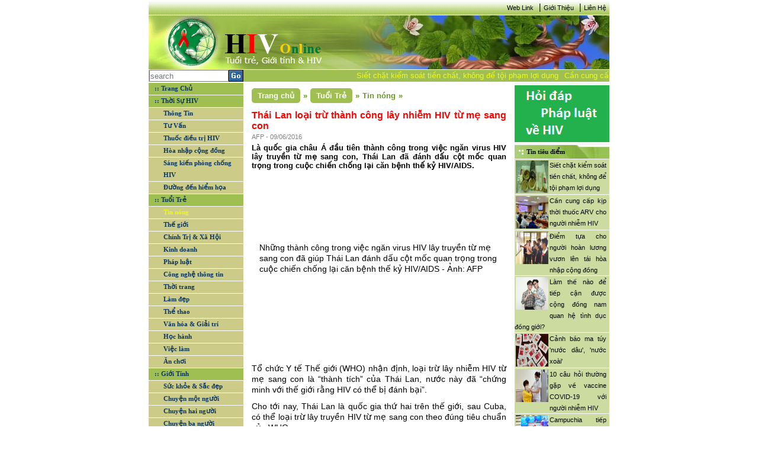

--- FILE ---
content_type: text/html; charset=utf-8
request_url: https://hiv.com.vn/tin-nong/thai-lan-loai-tru-thanh-cong-lay-nhiem-hiv-tu-me-sang-con-447740
body_size: 9135
content:
<!DOCTYPE html>

<html>
<head>
    <meta name="viewport" content="width=device-width" />
    <link href='/favicon.ico' rel='icon' type='image/x-icon'/>
    <title>Th&#225;i Lan loại trừ th&#224;nh c&#244;ng l&#226;y nhiễm HIV từ mẹ sang con</title>
    <link rel="stylesheet" type="text/css" href="/Content/main.css"/>
    <link rel="stylesheet" type="text/css" href="/Content/reset.css" />
    
    <meta name="description" content="L&#224; quốc gia ch&#226;u &#193; đầu ti&#234;n th&#224;nh c&#244;ng trong việc ngăn virus HIV l&#226;y truyền từ mẹ sang con, Th&#225;i Lan đ&#227; đ&#225;nh dấu cột mốc quan trọng trong cuộc chiến chống lại căn bệnh thế kỷ HIV/AIDS."/>

    
    <link type="text/css" rel="stylesheet" href="/Content/news.css" />

	<style>
        div.cookie-popup-wrap{
            width: 100%; height: 100%;
            position: fixed; background: rgba(0,0,0,0.6); top: 0;left: 0;
			z-index: 1000;
			display: none;
        }

        div.cookie-popup{
            width: 610px; margin: 10% auto;
            background-color: #fff; padding: 10px 20px;
			z-index: 1000;
        }

        div.cookie-popup h2{
           border-bottom: 1px solid #DDDDDD;
            margin-bottom: 5px;
            margin-top: 5px;
            font-size: 30px;
            padding: 5px;
            text-align: center;
        }
		div.cookie-popup h2 a{ color: #07c; text-decoration: none;}
        div.cookie-popup h6{
            border-top: 1px solid #DDDDDD; text-align: right;
            font-size: 12px; margin-top: 5px; padding-top: 5px;
            margin-bottom: 5px;
        }
        div.cookie-popup h6 a{ color: #888; text-decoration: none;}
    </style>
</head>
<body>
    <div class="site">
        <div class="wrapper-site" id="div-wrapper-site">
            <!--Banner right website-->
            

            <!--Content left website-->
            <div class="site-left" id="div-site-left">

                <!--HEADER SITE - _Header-->
                
<header class="header-site">
    <div class="header-nav">
     
        <a href="/Information/WebLink/">Web Link</a>
        <span><b>|</b></span>
        <a href="/LienHe/GioiThieu/">Giới Thiệu</a>
        <span><b>|</b></span>
        <a href="/LienHe/">Liên Hệ</a>
    </div>
    <div class="header-logo">
        <div class="logo">
            <a href="/">
                <img src="/Images/banner_1.gif" alt="logo" /></a>
        </div>
        <div class="banner">
          </div>
    </div>
    <div class="header-search">
        <div class="div-search">
            <div class="div-search-input">
                <input type="text" placeholder="search" id="txt-search" />
            </div>
            <a id="btn-search"><img src="/Images/Go.gif" /></a>
        </div>
        <div class="div-date">
                <marquee behavior="scroll" direction="left" onmouseout="this.start()" onmouseover="this.stop()" scrollamount="4" class="marquee-header">
<a href="/phap-luat/siet-chat-kiem-soat-tien-chat-khong-de-toi-pham-loi-dung-450979">Siết chặt kiểm so&#225;t tiền chất, kh&#244;ng để tội phạm lợi dụng</a><a href="/thuoc-dieu-tri-hiv/can-cung-cap-kip-thoi-thuoc-arv-cho-nguoi-nhiem-hiv-450978">Cần cung cấp kịp thời thuốc ARV cho người nhiễm HIV</a><a href="/hoa-nhap-cong-dong/diem-tua-cho-nguoi-hoan-luong-vuon-len-tai-hoa-nhap-cong-dong-450977">Điểm tựa cho người ho&#224;n lương vươn l&#234;n t&#225;i h&#242;a nhập cộng đồng</a><a href="/van-hoa-giai-tri/25-tac-pham-gianh-giai-sach-quoc-gia-2021-450976">25 t&#225;c phẩm gi&#224;nh giải S&#225;ch quốc gia 2021</a><a href="/Thong-Tin/lam-the-nao-de-tiep-can-duoc-cong-dong-nam-quan-he-tinh-duc-dong-gioi-450975">L&#224;m thế n&#224;o để tiếp cận được cộng đồng nam quan hệ t&#236;nh dục đồng giới?</a><a href="/Thong-Tin/canh-bao-ma-tuy-nuoc-dau-nuoc-xoai-450974">Cảnh b&#225;o ma t&#250;y &#39;nước d&#226;u&#39;, &#39;nước xo&#224;i&#39;</a>                </marquee>
        </div>
    </div>
</header>

                <div class="clearfix"></div>
                <!--MIDDLE SITE (NOI DUNG TRANG WEB)-->
                <div class="middle-site">
                    <div class="middle-site-left">
                        <!--div infoHIV-->
                      

                        <!--Div Menu - _Menu-->
<div class="div-menu">
    <ul id="ul-menu">
        <li class="parent-menu"><a class="active" href="/" id="cate-home">:: Trang Chủ</a></li>

            <li class="parent-menu">
                <a href="/Thoi-Su-HIV-1" id="cate-1">:: Thời Sự HIV</a>
                    <ul class="sub-menu">
                            <li class="sub-menu-item">
                                <a href="/Thong-Tin-7" id="subcate-7">Th&#244;ng Tin</a>
                            </li>
                            <li class="sub-menu-item">
                                <a href="/tu-van-8" id="subcate-8">Tư Vấn</a>
                            </li>
                            <li class="sub-menu-item">
                                <a href="/thuoc-dieu-tri-hiv-9" id="subcate-9">Thuốc điều trị HIV</a>
                            </li>
                            <li class="sub-menu-item">
                                <a href="/hoa-nhap-cong-dong-10" id="subcate-10">H&#242;a nhập cộng đồng</a>
                            </li>
                            <li class="sub-menu-item">
                                <a href="/sang-kien-phong-chong-hiv-11" id="subcate-11">S&#225;ng kiến ph&#242;ng chống HIV</a>
                            </li>
                            <li class="sub-menu-item">
                                <a href="/duong-den-hiem-hoa-12" id="subcate-12">Đường đến hiểm họa</a>
                            </li>
                    </ul>     

            </li>
            <li class="parent-menu">
                <a href="/tuoi-tre-2" id="cate-2">:: Tuổi Trẻ</a>
                    <ul class="sub-menu">
                            <li class="sub-menu-item">
                                <a href="/tin-nong-13" id="subcate-13">Tin n&#243;ng</a>
                            </li>
                            <li class="sub-menu-item">
                                <a href="/the-gioi-14" id="subcate-14">Thế giới</a>
                            </li>
                            <li class="sub-menu-item">
                                <a href="/chinh-tri-xa-hoi-15" id="subcate-15">Ch&#237;nh Trị &amp; X&#227; Hội</a>
                            </li>
                            <li class="sub-menu-item">
                                <a href="/kinh-doanh-16" id="subcate-16">Kinh doanh</a>
                            </li>
                            <li class="sub-menu-item">
                                <a href="/phap-luat-17" id="subcate-17">Ph&#225;p luật</a>
                            </li>
                            <li class="sub-menu-item">
                                <a href="/cong-nghe-thong-tin-18" id="subcate-18">C&#244;ng nghệ th&#244;ng tin</a>
                            </li>
                            <li class="sub-menu-item">
                                <a href="/thoi-trang-19" id="subcate-19">Thời trang</a>
                            </li>
                            <li class="sub-menu-item">
                                <a href="/lam-dep-20" id="subcate-20">L&#224;m đẹp</a>
                            </li>
                            <li class="sub-menu-item">
                                <a href="/the-thao-21" id="subcate-21">Thể thao</a>
                            </li>
                            <li class="sub-menu-item">
                                <a href="/van-hoa-giai-tri-22" id="subcate-22">Văn h&#243;a &amp; Giải tr&#237;</a>
                            </li>
                            <li class="sub-menu-item">
                                <a href="/hoc-hanh-23" id="subcate-23">Học h&#224;nh</a>
                            </li>
                            <li class="sub-menu-item">
                                <a href="/viec-lam-24" id="subcate-24">Việc l&#224;m</a>
                            </li>
                            <li class="sub-menu-item">
                                <a href="/an-choi-25" id="subcate-25">Ăn chơi</a>
                            </li>
                    </ul>     

            </li>
            <li class="parent-menu">
                <a href="/gioi-tinh-3" id="cate-3">:: Giới T&#237;nh</a>
                    <ul class="sub-menu">
                            <li class="sub-menu-item">
                                <a href="/suc-khoe-sac-dep-26" id="subcate-26">Sức khỏe &amp; Sắc đẹp</a>
                            </li>
                            <li class="sub-menu-item">
                                <a href="/chuyen-mot-nguoi-27" id="subcate-27">Chuyện một người</a>
                            </li>
                            <li class="sub-menu-item">
                                <a href="/chuyen-hai-nguoi-28" id="subcate-28">Chuyện hai người</a>
                            </li>
                            <li class="sub-menu-item">
                                <a href="/chuyen-ba-nguoi-29" id="subcate-29">Chuyện ba người</a>
                            </li>
                    </ul>     

            </li>
        <li class="parent-menu">
            <a href="/Information/PhapLuatHIV" id="cate-PL">:: Pháp luật HIV</a>
        </li>
        <li class="parent-menu">
            <a href="/Information/QuestionHIV" id="cate-KT">:: Kiến thức HIV</a>
        </li>
        <li class="parent-menu">
            <a href="/Information/DiaChiCanBiet" id="cate-DC">:: Địa chỉ cần biết
                <img src="/Images/new.gif" />
            </a>
        </li>
    </ul>
</div>



                        <!--Div Lisence - _Lisence-->
                       

                        <!--Div Tin lien quan left - _RelationNewsL-->
<div class="div-info-relation div-info-left">

<div class="div-info-left-title">
                    <a href="/Th%E1%BA%BF%20gi%E1%BB%9Bi-14" title="Thế giới">Thế giới</a>
                </div>
                        <div class="div-info-left-content">
                            <a href="/the-gioi/my-se-tiem-mui-3-vaccine-covid-19-cho-nguoi-nhiem-hiv-450931">
                                    <img src="/Uploads/files/tiem.jpg" alt="Mỹ: Sẽ ti&#234;m mũi 3 vaccine COVID-19 cho người nhiễm HIV" />
                                Mỹ: Sẽ ti&#234;m mũi 3 vaccine COVID-19 cho người nhiễm HIV
                            </a>
                        </div>
                        <div class="div-info-left-content">
                            <a href="/the-gioi/who-nhan-dinh-khong-can-thiet-tiem-mui-vaccine-tang-cuong-450938">
                                    <img src="/Uploads/files/vc.png" alt="WHO nhận định kh&#244;ng cần thiết ti&#234;m mũi vaccine tăng cường" />
                                WHO nhận định kh&#244;ng cần thiết ti&#234;m mũi vaccine tăng cường
                            </a>
                        </div>
<div class="div-info-left-title">
                    <a href="/Kinh%20doanh-16" title="Kinh doanh">Kinh doanh</a>
                </div>
                        <div class="div-info-left-content">
                            <a href="/kinh-doanh/de-xuat-mo-hinh-san-xuat-moi-thay-the-3-tai-cho-450929">
                                    <img src="/Uploads/files/3-tai-cho-tai-nha-may-o-mien-t-2689-6051-1628668276.jpg" alt="Đề xuất m&#244; h&#236;nh sản xuất mới thay thế &#39;3 tại chỗ&#39;" />
                                Đề xuất m&#244; h&#236;nh sản xuất mới thay thế &#39;3 tại chỗ&#39;
                            </a>
                        </div>
                        <div class="div-info-left-content">
                            <a href="/kinh-doanh/xu-ly-nghiem-cac-vi-pham-ve-trai-phieu-doanh-nghiep-450959">
                                    <img src="/Uploads/files/trai-phieu-doanh-nghiep-rieng-le.jpg" alt="Xử l&#253; nghi&#234;m c&#225;c vi phạm về tr&#225;i phiếu doanh nghiệp" />
                                Xử l&#253; nghi&#234;m c&#225;c vi phạm về tr&#225;i phiếu doanh nghiệp
                            </a>
                        </div>
<div class="div-info-left-title">
                    <a href="/S%E1%BB%A9c%20kh%E1%BB%8Fe%20%26%20S%E1%BA%AFc%20%C4%91%E1%BA%B9p-26" title="Sức khỏe &amp; Sắc đẹp">Sức khỏe &amp; Sắc đẹp</a>
                </div>
                        <div class="div-info-left-content">
                            <a href="/suc-khoe-sac-dep/vi-thanh-nien-va-benh-lay-truyen-qua-duong-tinh-duc-450832">
                                    <img src="/Uploads/files/v%E1%BB%8B%20th%C3%A0nh%20ni%C3%AAn%20v%C3%A0%20b%E1%BB%87nh%20l%C3%A2y%20qua%20%C4%91%C6%B0%E1%BB%9Dng%20t%C3%ACnh%20d%E1%BB%A5c.jpg" alt="Vị th&#224;nh ni&#234;n v&#224; bệnh l&#226;y truyền qua đường t&#236;nh dục" />
                                Vị th&#224;nh ni&#234;n v&#224; bệnh l&#226;y truyền qua đường t&#236;nh dục
                            </a>
                        </div>
                        <div class="div-info-left-content">
                            <a href="/suc-khoe-sac-dep/dau-hieu-f0-tro-nang-tai-nha-450957">
                                    <img src="/Uploads/files/F0-tro-nang.jpg" alt="Dấu hiệu F0 trở nặng tại nh&#224;" />
                                Dấu hiệu F0 trở nặng tại nh&#224;
                            </a>
                        </div>
</div>


                        <!--Div Ads Left - _AdsLeft-->

                    </div>

                    <!--Render body noi dung website-->
                    <div class="middle-site-content">
                        <!--Noi dung body content-->
                        




<div class="div-center">
    
            <div class="div-sug-tab"  itemprop="breadcrumb" >
                <div class="div-home-tab" itemscope itemtype="http://data-vocabulary.org/Breadcrumb">
                    <a href="/" itemprop="Trang chủ" title="Trang chủ">Trang chủ</a>
                    <span>&raquo;</span>
                </div>
                <div class="div-cate-tab" itemscope itemtype="http://data-vocabulary.org/Breadcrumb">
                    <a href="/tuoi-tre-2" itemprop="Tuổi Trẻ" title="Tuổi Trẻ">Tuổi Trẻ</a>
                    <span>&raquo;</span>
                </div>
                <div class="div-subcate-tab" itemscope itemtype="http://data-vocabulary.org/Breadcrumb">
                    <a href="/tin-nong-13" itemprop="Tin nóng" title="Tin nóng">Tin n&#243;ng</a>
                    <span>&raquo;</span>
                </div>
            </div>
        <div class="div-info-news">
                <div class="clearfix div-info-news-title">Th&#225;i Lan loại trừ th&#224;nh c&#244;ng l&#226;y nhiễm HIV từ mẹ sang con</div>
                <div class="div-info-news-source">
                        AFP - 
                    09/06/2016</div>
                <span id="cateOfNews" name="cate-13-2" style="display:none;"></span>
                    <div class="div-info-news-des">L&#224; quốc gia ch&#226;u &#193; đầu ti&#234;n th&#224;nh c&#244;ng trong việc ngăn virus HIV l&#226;y truyền từ mẹ sang con, Th&#225;i Lan đ&#227; đ&#225;nh dấu cột mốc quan trọng trong cuộc chiến chống lại căn bệnh thế kỷ HIV/AIDS.</div>
                <div class="div-info-news-content">
                    <table align="center" class="picBox" height="278" style="margin: 0px auto; padding: 0px; border: 0px; outline: 0px; font-size: 14.4px; vertical-align: baseline; font-family: Arial, Helvetica, sans-serif; border-spacing: 0px; color: rgb(0, 0, 0); line-height: 18.72px; text-align: justify;" width="404">
	<tbody style="margin: 0px; padding: 0px; border: 0px; outline: 0px; font-weight: inherit; font-style: inherit; font-size: 14.4px; vertical-align: baseline;">
		<tr style="margin: 0px; padding: 0px; border: 0px; outline: 0px; font-weight: inherit; font-style: inherit; font-size: 14.4px; vertical-align: baseline;">
			<td style="margin: 0px; padding: 0px; border: 0px; outline: 0px; font-style: inherit; font-size: 14.4px; vertical-align: baseline; text-align: left;">
				<img alt="" src="http://tiengchuong.vn/Uploaded/nguyenthilananh/2016_06_08/h.jpg" style="margin: 0px; padding: 0px; border: 0px; outline: 0px; font-weight: inherit; font-style: inherit; font-size: 14.4px; vertical-align: baseline;" width="400" /></td>
		</tr>
		<tr style="margin: 0px; padding: 0px; border: 0px; outline: 0px; font-weight: inherit; font-style: inherit; font-size: 14.4px; vertical-align: baseline;">
			<td class="desc" style="margin: 0px; padding: 0px; border: 0px; outline: 0px; font-style: inherit; font-size: 14.4px; vertical-align: baseline; text-align: left;">
				Những th&agrave;nh c&ocirc;ng trong việc ngăn virus HIV l&acirc;y truyền từ mẹ sang con đ&atilde; gi&uacute;p Th&aacute;i Lan đ&aacute;nh dấu cột mốc quan trọng trong cuộc chiến chống lại căn bệnh thế kỷ HIV/AIDS - Ảnh: AFP</td>
		</tr>
	</tbody>
</table>
<p style="margin: 10px 0px; padding: 0px; border: 0px; outline: 0px; font-size: 14.4px; vertical-align: baseline; font-family: Arial, Helvetica, sans-serif; color: rgb(0, 0, 0); line-height: 18.72px; text-align: justify;">
	&nbsp;</p>
<p style="margin: 10px 0px; padding: 0px; border: 0px; outline: 0px; font-size: 14.4px; vertical-align: baseline; font-family: Arial, Helvetica, sans-serif; color: rgb(0, 0, 0); line-height: 18.72px; text-align: justify;">
	Tổ chức Y tế Thế giới (WHO) nhận định, loại trừ l&acirc;y nhiễm HIV từ mẹ sang con l&agrave; &ldquo;th&agrave;nh t&iacute;ch&rdquo; của Th&aacute;i Lan, nước n&agrave;y đ&atilde; &ldquo;chứng minh với thế giới rằng HIV c&oacute; thể bị đ&aacute;nh bại&rdquo;.</p>
<p style="margin: 10px 0px; padding: 0px; border: 0px; outline: 0px; font-size: 14.4px; vertical-align: baseline; font-family: Arial, Helvetica, sans-serif; color: rgb(0, 0, 0); line-height: 18.72px; text-align: justify;">
	Cho tới nay, Th&aacute;i Lan l&agrave; quốc gia thứ hai tr&ecirc;n thế giới, sau Cuba, c&oacute; thể loại trừ l&acirc;y truyền HIV từ mẹ sang con theo đ&uacute;ng ti&ecirc;u chuẩn của WHO.</p>
<p style="margin: 10px 0px; padding: 0px; border: 0px; outline: 0px; font-size: 14.4px; vertical-align: baseline; font-family: Arial, Helvetica, sans-serif; color: rgb(0, 0, 0); line-height: 18.72px; text-align: justify;">
	WHO cho rằng, việc kiểm so&aacute;t thường xuy&ecirc;n v&agrave; ph&aacute;t thuốc miễn ph&iacute; cho phụ nữ mang thai nhiễm HIV ở Th&aacute;i Lan l&agrave; yếu tố quan trọng gi&uacute;p nước n&agrave;y th&agrave;nh c&ocirc;ng trong việc ngăn chặn virus l&acirc;y lan sang thế hệ sau.</p>
<p style="margin: 10px 0px; padding: 0px; border: 0px; outline: 0px; font-size: 14.4px; vertical-align: baseline; font-family: Arial, Helvetica, sans-serif; color: rgb(0, 0, 0); line-height: 18.72px; text-align: justify;">
	Nếu kh&ocirc;ng được điều trị, khả năng truyền virus HIV sang cho con của c&aacute;c b&agrave; mẹ nhiễm HIV l&agrave; từ 15 tới 45% trong qu&aacute; tr&igrave;nh họ mang thai, sinh con hoặc cho con b&uacute;. Việc d&ugrave;ng thuốc kh&aacute;ng virus trong thời kỳ mang thai l&agrave;m giảm đ&aacute;ng kể nguy cơ n&agrave;y, với tỷ lệ chỉ c&ograve;n hơn 1%.</p>
<p style="margin: 10px 0px; padding: 0px; border: 0px; outline: 0px; font-size: 14.4px; vertical-align: baseline; font-family: Arial, Helvetica, sans-serif; color: rgb(0, 0, 0); line-height: 18.72px; text-align: justify;">
	Năm 2000, Th&aacute;i Lan trở th&agrave;nh một trong những quốc gia đầu ti&ecirc;n tr&ecirc;n thế giới cung cấp thuốc kh&aacute;ng virus miễn ph&iacute; cho tất cả c&aacute;c phụ nữ mang thai nhiễm HIV. Kh&aacute;m s&agrave;ng lọc virus trong thời kỳ mang thai cũng trở th&agrave;nh th&oacute;i quen, thậm ch&iacute; ở hầu hết c&aacute;c v&ugrave;ng s&acirc;u v&ugrave;ng xa.</p>
<p style="margin: 10px 0px; padding: 0px; border: 0px; outline: 0px; font-size: 14.4px; vertical-align: baseline; font-family: Arial, Helvetica, sans-serif; color: rgb(0, 0, 0); line-height: 18.72px; text-align: justify;">
	Theo số liệu của Ch&iacute;nh phủ Th&aacute;i Lan, số trẻ sinh ra nhiễm HIV đ&atilde; giảm từ 1.000 b&eacute; năm 2000 xuống c&ograve;n 5 trường hợp v&agrave;o năm ngo&aacute;i. Tuy nhi&ecirc;n, Li&ecirc;n Hợp Quốc ước t&iacute;nh, 500.000 người Th&aacute;i Lan hiện nhiễm virus HIV, trong khi tỷ lệ l&acirc;y nhiễm tăng nhẹ ở quốc gia n&agrave;y những năm gần đ&acirc;y, đặc biệt l&agrave; ở nam giới đồng t&iacute;nh.</p>
<p style="margin: 10px 0px; padding: 0px; border: 0px; outline: 0px; font-size: 14.4px; vertical-align: baseline; font-family: Arial, Helvetica, sans-serif; color: rgb(0, 0, 0); line-height: 18.72px; text-align: justify;">
	&nbsp;</p>
<table style="margin: 0px auto; padding: 0px; border: 0px; outline: 0px; font-size: 14.4px; vertical-align: baseline; font-family: Arial, Helvetica, sans-serif; border-spacing: 0px; color: rgb(0, 0, 0); line-height: 18.72px; text-align: justify;">
	<tbody style="margin: 0px; padding: 0px; border: 0px; outline: 0px; font-weight: inherit; font-style: inherit; font-size: 14.4px; vertical-align: baseline;">
		<tr style="margin: 0px; padding: 0px; border: 0px; outline: 0px; font-weight: inherit; font-style: inherit; font-size: 14.4px; vertical-align: baseline;">
			<td style="margin: 0px; padding: 0px; border: 0px; outline: 0px; font-style: inherit; font-size: 14.4px; vertical-align: baseline; text-align: left; background-color: rgb(51, 255, 255);">
				<p style="margin: 10px 0px; padding: 0px; border: 0px; outline: 0px; font-weight: inherit; font-style: inherit; font-size: 14.4px; vertical-align: baseline;">
					<span style="font-size: 14.4px; font-style: inherit; font-weight: inherit; text-align: justify; line-height: 18.72px;">HIV l&agrave; Hội chứng suy giảm miễn dịch mắc phải g&acirc;y ra bệnh AIDS. Virus HIV l&agrave;m cho bệnh nh&acirc;n bị suy giảm miễn dịch n&ecirc;n dễ mắc c&aacute;c nhiễm tr&ugrave;ng cơ hội g&acirc;y tử vong như ung thư, vi&ecirc;m phổi, lao... Hiện nay bệnh chưa c&oacute; thuốc đặc trị n&ecirc;n được xem l&agrave; &quot;bản &aacute;n tử&quot; đối với người nhiễm.</span></p>
				<div style="margin: 0px; padding: 0px; border: 0px; outline: 0px; font-weight: inherit; font-style: inherit; font-size: 14.4px; vertical-align: baseline; text-align: justify;">
					Mỗi năm to&agrave;n thế giới c&oacute; khoảng 1,4 triệu phụ nữ c&oacute; HIV mang thai. Thống k&ecirc; số trẻ mỗi năm sinh ra bị nhiễm HIV từ mẹ l&agrave; 400.000 trẻ năm 2009. Tới năm 2013, con số n&agrave;y giảm xuống c&ograve;n 240.000 trẻ.</div>
				<div>
					&nbsp;</div>
			</td>
		</tr>
	</tbody>
</table>
<p>
	&nbsp;</p>

                </div>
                <div class="clearfix"></div>
        </div>
            <hr />
            <div class="div-olds">
                <div class="div-olds-title">CÁC TIN ĐÃ ĐƯA</div>
                <div class="div-olds-content">
                            <p>▪&nbsp;<a href="/tin-nong/pho-thu-tuong-vu-duc-dam-du-hoi-nghi-cap-cao-lhq-ve-hiv-aids-447739">Ph&#243; Thủ tướng Vũ Đức Đam dự Hội nghị cấp cao LHQ về HIV/AIDS</a><i> (09/06/2016)</i></p>
                            <p>▪&nbsp;<a href="/tin-nong/a-ghi-nhan-2-ca-benh-nhi-mac-viem-nao-nhat-ban-b-447732">&#208;&#227; ghi nhận 2 ca bệnh nhi mắc vi&#234;m n&#227;o Nhật Bản B</a><i> (08/06/2016)</i></p>
                            <p>▪&nbsp;<a href="/tin-nong/nam-ao-giac-tu-than-sau-nhung-chuyen-di-san-447717">Nấm ảo gi&#225;c – tử thần sau những chuyến đi “săn”</a><i> (06/06/2016)</i></p>
                            <p>▪&nbsp;<a href="/tin-nong/bo-truong-bo-y-te-yeu-cau-lam-ro-phan-anh-nhan-vien-y-te-cam-mot-xap-phong-bi-447682">Bộ trưởng Bộ Y tế y&#234;u cầu l&#224;m r&#245; phản &#225;nh &quot;nh&#226;n vi&#234;n y tế cầm một xấp phong b&#236;&quot;</a><i> (03/06/2016)</i></p>
                            <p>▪&nbsp;<a href="/tin-nong/canh-bao-tinh-trang-thuoc-y-hoc-co-truyen-co-chua-corticoid-447652">Cảnh b&#225;o t&#236;nh trạng thuốc y học cổ truyền c&#243; chứa corticoid</a><i> (01/06/2016)</i></p>
                            <p>▪&nbsp;<a href="/tin-nong/bo-y-te-lap-trang-web-duong-day-nong-y-te-447650">Bộ Y tế lập trang web đường d&#226;y n&#243;ng y tế</a><i> (01/06/2016)</i></p>
                            <p>▪&nbsp;<a href="/tin-nong/tieu-huy-hon-10-tan-san-pham-nhiem-chi-cua-urc-447651">Ti&#234;u hủy hơn 10 tấn sản phẩm nhiễm ch&#236; của URC</a><i> (01/06/2016)</i></p>
                            <p>▪&nbsp;<a href="/tin-nong/an-rau-la-ca-nha-cuoi-noi-la-het-447622">Ăn rau lạ, cả nh&#224; cười n&#243;i, la h&#233;t</a><i> (30/05/2016)</i></p>
                            <p>▪&nbsp;<a href="/tin-nong/tiep-tuc-giam-sat-o-dich-viem-nao-do-vi-rut-447614">Tiếp tục gi&#225;m s&#225;t ổ dịch vi&#234;m n&#227;o do vi r&#250;t</a><i> (30/05/2016)</i></p>
                            <p>▪&nbsp;<a href="/tin-nong/xuat-hien-dich-viem-nao-tai-tinh-cao-bang-447610">​Xuất hiện dịch vi&#234;m n&#227;o tại tỉnh Cao Bằng</a><i> (28/05/2016)</i></p>
                
                </div>
            </div>
</div>


                    </div>
                    <!--End Render body-->
                    <div class="middle-site-right">
                        <!--div Forums - _Forums-->
                        <!--

<div class="div-forums">
    <div class="div-forums-title">Diễn đàn - Bài mới</div>
    <div class="div-forums-middle">
        <iframe src="https://forum.hiv.com.vn/staticpage.aspx" width="150px" height="300px;" scrolling="auto"
            margin="0" frameborder="0"></iframe>
    </div>
    <div class="div-forums-bottom"></div>
</div>
-->
<div class="div-ads-right">
    
</div>

<div><a href="https://lawnet.vn/ngan-hang-phap-luat?kw=hiv"><img src="/images/banner/hdpl.png"/></a></div>
                        <!--div tin tieu diem - _TinTieuDiem-->
                        
    <div class="div-tieudiem-right">
        <div class="div-box-right-title">
            <h3>Tin tiêu điểm</h3>
        </div>
        <div class="div-box-right-middle">
                <div class="div-tieudiem-right-middle-content">
                    <a href="/phap-luat/siet-chat-kiem-soat-tien-chat-khong-de-toi-pham-loi-dung-450979">
                        
                            <img src="/Uploads/files/ma-tuy(14).jpg" alt="Siết chặt kiểm so&#225;t tiền chất, kh&#244;ng để tội phạm lợi dụng" />
                    <a href="/phap-luat/siet-chat-kiem-soat-tien-chat-khong-de-toi-pham-loi-dung-450979">Siết chặt kiểm so&#225;t tiền chất, kh&#244;ng để tội phạm lợi dụng</a>
                </div>
                <div class="div-tieudiem-right-middle-content">
                    <a href="/thuoc-dieu-tri-hiv/can-cung-cap-kip-thoi-thuoc-arv-cho-nguoi-nhiem-hiv-450978">
                        
                            <img src="/Uploads/files/Cuoc%20lam%20viec.jpg" alt="Cần cung cấp kịp thời thuốc ARV cho người nhiễm HIV" />
                    <a href="/thuoc-dieu-tri-hiv/can-cung-cap-kip-thoi-thuoc-arv-cho-nguoi-nhiem-hiv-450978">Cần cung cấp kịp thời thuốc ARV cho người nhiễm HIV</a>
                </div>
                <div class="div-tieudiem-right-middle-content">
                    <a href="/hoa-nhap-cong-dong/diem-tua-cho-nguoi-hoan-luong-vuon-len-tai-hoa-nhap-cong-dong-450977">
                        
                            <img src="/Uploads/files/ho-tro-1.jpg" alt="Điểm tựa cho người ho&#224;n lương vươn l&#234;n t&#225;i h&#242;a nhập cộng đồng" />
                    <a href="/hoa-nhap-cong-dong/diem-tua-cho-nguoi-hoan-luong-vuon-len-tai-hoa-nhap-cong-dong-450977">Điểm tựa cho người ho&#224;n lương vươn l&#234;n t&#225;i h&#242;a nhập cộng đồng</a>
                </div>
                <div class="div-tieudiem-right-middle-content">
                    <a href="/Thong-Tin/lam-the-nao-de-tiep-can-duoc-cong-dong-nam-quan-he-tinh-duc-dong-gioi-450975">
                        
                            <img src="/Uploads/files/dong-tinh-nam.jpg" alt="L&#224;m thế n&#224;o để tiếp cận được cộng đồng nam quan hệ t&#236;nh dục đồng giới?" />
                    <a href="/Thong-Tin/lam-the-nao-de-tiep-can-duoc-cong-dong-nam-quan-he-tinh-duc-dong-gioi-450975">L&#224;m thế n&#224;o để tiếp cận được cộng đồng nam quan hệ t&#236;nh dục đồng giới?</a>
                </div>
                <div class="div-tieudiem-right-middle-content">
                    <a href="/Thong-Tin/canh-bao-ma-tuy-nuoc-dau-nuoc-xoai-450974">
                        
                            <img src="/Uploads/files/ma-tuy-2.jpg" alt="Cảnh b&#225;o ma t&#250;y &#39;nước d&#226;u&#39;, &#39;nước xo&#224;i&#39;" />
                    <a href="/Thong-Tin/canh-bao-ma-tuy-nuoc-dau-nuoc-xoai-450974">Cảnh b&#225;o ma t&#250;y &#39;nước d&#226;u&#39;, &#39;nước xo&#224;i&#39;</a>
                </div>
                <div class="div-tieudiem-right-middle-content">
                    <a href="/tu-van/10-cau-hoi-thuong-gap-ve-vaccine-covid-19-voi-nguoi-nhiem-hiv-450973">
                        
                            <img src="/Uploads/files/10%20cau%20hoi.jpg" alt="10 c&#226;u hỏi thường gặp về vaccine COVID-19 với người nhiễm HIV" />
                    <a href="/tu-van/10-cau-hoi-thuong-gap-ve-vaccine-covid-19-voi-nguoi-nhiem-hiv-450973">10 c&#226;u hỏi thường gặp về vaccine COVID-19 với người nhiễm HIV</a>
                </div>
                <div class="div-tieudiem-right-middle-content">
                    <a href="/the-gioi/campuchia-tiep-nhan-cuong-vi-chu-tich-asean-2022-450971">
                        
                            <img src="/Uploads/files/campuchia-lam-chu-tich-asean.jpg" alt="Campuchia tiếp nhận cương vị chủ tịch ASEAN 2022" />
                    <a href="/the-gioi/campuchia-tiep-nhan-cuong-vi-chu-tich-asean-2022-450971">Campuchia tiếp nhận cương vị chủ tịch ASEAN 2022</a>
                </div>
                <div class="div-tieudiem-right-middle-content">
                    <a href="/chinh-tri-xa-hoi/bo-cong-an-de-nghi-cong-an-tphcm-ra-soat-hoat-dong-tu-thien-co-dau-hieu-chiem-doat-tai-san-450969">
                        
                            <img src="/Uploads/files/Cach-Dang-Ky-Nhan-Ti.jpg" alt="Bộ C&#244;ng an đề nghị C&#244;ng an TP.HCM r&#224; so&#225;t hoạt động từ thiện c&#243; dấu hiệu chiếm đoạt t&#224;i sản" />
                    <a href="/chinh-tri-xa-hoi/bo-cong-an-de-nghi-cong-an-tp.hcm-ra-soat-hoat-dong-tu-thien-co-dau-hieu-chiem-doat-tai-san-450969">Bộ C&#244;ng an đề nghị C&#244;ng an TP.HCM r&#224; so&#225;t hoạt động từ thiện c&#243; dấu hiệu chiếm đoạt t&#224;i sản</a>
                </div>
                <div class="div-tieudiem-right-middle-content">
                    <a href="/chinh-tri-xa-hoi/can-lieu-vaccine-y-thuc-450967">
                        
                            <img src="/Uploads/files/Duong%20pho%20dong.jpg" alt="Cần liều &#39;vaccine &#253; thức’" />
                    <a href="/chinh-tri-xa-hoi/can-lieu-vaccine-y-thuc-450967">Cần liều &#39;vaccine &#253; thức’</a>
                </div>
                <div class="div-tieudiem-right-middle-content">
                    <a href="/tin-nong/thu-tuong-neu-6-nguyen-tac-thich-ung-an-toan-linh-hoat-kiem-soat-hieu-qua-dich-benh-covid-19-450966">
                        
                            <img src="/Uploads/files/hop-2.jpg" alt="Thủ tướng n&#234;u 6 nguy&#234;n tắc th&#237;ch ứng an to&#224;n, linh hoạt, kiểm so&#225;t hiệu quả dịch bệnh COVID-19" />
                    <a href="/tin-nong/thu-tuong-neu-6-nguyen-tac-thich-ung-an-toan-linh-hoat-kiem-soat-hieu-qua-dich-benh-covid-19-450966">Thủ tướng n&#234;u 6 nguy&#234;n tắc th&#237;ch ứng an to&#224;n, linh hoạt, kiểm so&#225;t hiệu quả dịch bệnh COVID-19</a>
                </div>
        </div>
        <div class="div-box-right-bottom"></div>
    </div>


                        <!--div Ads Right - _AdsRight-->

    <div class="div-logo-right">
        <a href="http://thuvienphapluat.vn" target="_blank">
            <img src="/images/banner hiv-01.png" alt="THU VIEN PHAP LUAT"/>
        </a>
        <div class="div-box-right-bottom"></div>
    </div>


                    </div>

                </div>

                <div class="clearfix"></div>
                <!--FOOTER SITE - _Footer-->
                <footer class="footer-site">
    <div class="div-thamquanCM">
        <div class="div-thamquanCM-title">
            <h3>:: Tham quan chuyên mục</h3>
        </div>
        <div class="div-thamquanCM-content">
            <a href="http://thuvienphapluat.vn/">
                <img src="/Images/tuvanphapluat.gif" alt="" /></a>
            <a href="http://thuvienphapluat.vn/">
                <img src="/Images/tim.jpg" alt="" /></a>
            <a href="http://thuvienphapluat.vn/">
                <img src="/Images/abc.jpg" alt="" /></a>
        </div>
    </div>
    <div class="div-footer-content" style="padding: 25px 0px;">
        <p>GIẤY PHÉP SỐ: 419/GP-BC DO CỤC BÁO CHÍ - BỘ VHTT CẤP NGÀY 01/10/2004</p>
        <div><a href="#">Bản quyền và thực hiện bởi <i>L</i>aw<i>S</i>oft Corp.</a></div>
        <div class="div-footer-address">17 Nguyễn Gia Thiều, P.Võ Thị Sáu, Q.3, TP.HCM. ĐT: (08) 3930 3279 (06 lines); E-mail: <a class="a-email" href="/cdn-cgi/l/email-protection#430a2d252c03172b36152a262d132b22330f3622376d352d"><span class="__cf_email__" data-cfemail="bff6d1d9d0ffd7d6c991dcd0d291c9d1">[email&#160;protected]</span></a></div>
    </div>
</footer>


            </div>
        </div>
    </div>
    <div class="div-button-top"><a class="a-button-top"></a></div>
	<div class="cookie-popup-wrap">
            <div class="cookie-popup">
                <h2><a target="_blank" onclick="$('.cookie-popup-wrap').hide();" href="https://lawnet.vn/">lawnet.vn</a></h2>
                <p><a onclick="$('.cookie-popup-wrap').hide();" target="_blank" title="Các chính sách mới nhất về HIV/AIDs của các ban ngành tại PhapLuat.vn" href="https://lawnet.vn/tim-kiem.html?q=HIV,AIDs&tags=HIV,AIDs&orTags=1&sort=date+desc"><img alt="Các chính sách mới nhất về HIV/AIDs của các ban ngành tại PhapLuat.vn" src="/images/phapluat_vn_hiv_aids.png" /></a></p>
                <h6 ><a id="closepopup" href="https://lawnet.vn/tim-kiem.html?q=HIV,AIDs&tags=HIV,AIDs&orTags=1&sort=date+desc">Đóng lại</a></h6>
            </div><!--End .cookie-popup-->
        </div> 
<script data-cfasync="false" src="/cdn-cgi/scripts/5c5dd728/cloudflare-static/email-decode.min.js"></script><script async src="https://www.googletagmanager.com/gtag/js?id=UA-4355683-12"></script>
<script>
  window.dataLayer = window.dataLayer || [];
  function gtag(){dataLayer.push(arguments);}
  gtag('js', new Date());

  gtag('config', 'UA-4355683-12');
</script>
    <script type="text/javascript" src="/Scripts/jquery-1.7.1.min.js"></script>
    <script type="text/javascript" src="/Scripts/jquery.validate.min.js"></script>
    <script type="text/javascript" src="/Scripts/main.js"></script>
    
    <script type="text/javascript" src="/Scripts/news.js"></script>
 
	<script type="text/javascript" src="/Scripts/jquery.cookie.js"></script>
<!--<script>
         cookie_popup = (function () {
            if ($.cookie('cookie_popup') == undefined || !$.cookie('cookie_popup')) {
				
                $('.cookie-popup-wrap').fadeIn(600);
                 var date = new Date();                
                date.setDate(date.getDate() + 1);               
                $.cookie('cookie_popup', true, { expires: date });
				window.open('https://lawnet.vn/', '_blank');
            };

            $('#closepopup').click(function (e) {
                e.preventDefault();
				window.open('https://lawnet.vn/', '_blank');
                $('.cookie-popup-wrap').fadeOut(600);                
            });
        });
        setTimeout(function () {
            
			cookie_popup();
        }, 10000);
    </script>-->
	<script>
	$(document).ready(function (){
		//$('a').attr('target','_blank');
		$('.div-info-news-content').find('a').css({"color": "#2874ff"});

	})
</script>
<script defer src="https://static.cloudflareinsights.com/beacon.min.js/vcd15cbe7772f49c399c6a5babf22c1241717689176015" integrity="sha512-ZpsOmlRQV6y907TI0dKBHq9Md29nnaEIPlkf84rnaERnq6zvWvPUqr2ft8M1aS28oN72PdrCzSjY4U6VaAw1EQ==" data-cf-beacon='{"version":"2024.11.0","token":"7e82f34981c544368da0a79639d94a70","r":1,"server_timing":{"name":{"cfCacheStatus":true,"cfEdge":true,"cfExtPri":true,"cfL4":true,"cfOrigin":true,"cfSpeedBrain":true},"location_startswith":null}}' crossorigin="anonymous"></script>
</body>
</html>


--- FILE ---
content_type: text/css
request_url: https://hiv.com.vn/Content/main.css
body_size: 2481
content:
html, body {height: 100%;}
body {margin: 0; text-align: left;}
.site {background-color: white; min-height: 100%;}
.wrapper-site {width: 990px; margin: 0 auto; position: relative; padding: 0; z-index: 1;}

.clearfix {clear:both;}

/*===========================================
    ================Ads Website Right*/
.site-right {width: 194px; float:right; background:#A0BF52 url("/Images/webdesignbg.gif") repeat-y; padding: 0 0 0 16px; margin-left:2px;text-align:center;/*position:fixed; top:0; right:178px;*/}
.div-content-ads {margin: 5px 20px;}

/*===========================================
    ================Content Website left*/
.site-left {width: 778px; border: none;  margin-left: auto;
    margin-right: auto;}
/*Header - Site*/
.header-site {width: 100%;}
.header-nav {width:100%; height:25px; background:url("/Images/bgtop.gif") repeat-x;text-align:right;}
    .header-nav a {text-decoration: none; font: 8pt arial;padding-right:5px;line-height:26px;color:black;}

.header-logo {width: 100%; height:92px; border-top: solid 1px white; position: relative;}
.logo {width:310px; height:91px;float:left;}
.banner {width: 468px; height:91px; background:url("/Images/banner_2.jpg") no-repeat;float: right;display:block; }

.header-search {width: 100%; height:20px; position: relative;background-color: #A0BF52;}
.div-search {width: 160px; float:left;position:relative;}
.div-search-input {width: 130px; padding: 0 1px; float:left;}
    .div-search-input input {width: 130px; height:16px;color:black; font-family:Arial; font-size:10pt;}
.div-search a {float:right;}
.div-date {/*width: 150px;*/ width:605px; float:right;font:bold 8pt arial; padding: 0 0 0 10px;line-height: 14px;}
.marquee-header{font: 10pt Arial, sans-serif;padding-top:2px;}
    .marquee-header a {padding-right:10px; cursor:pointer;text-decoration:none;color:#f0fa15;}
        .marquee-header a:hover {text-decoration:underline;}


/*Footer - Site*/
.footer-site {width:100%; height:auto;padding-top:10px;}
.div-thamquanCM {width:100%;height:auto; display:none;}
.div-thamquanCM-title {border-top:solid 1px white; background:#A0BF52;}
    .div-thamquanCM-title h3 {font: bold 8pt Tahoma;padding: 0 0 0 15px;line-height: 23px;}
.div-thamquanCM-content  {display:block; position:relative;min-height:160px;}
    .div-thamquanCM-content a {float:left;width:33.3%;text-align:center}
.div-footer-content {background: #CCDCA0; text-align:center;}
    .div-footer-content p {padding-bottom:5px;font-size:9pt; font-weight:bold;}
    .div-footer-content a {font:8pt arial; color:black;text-decoration:none;}
        .div-footer-content a i {color:red;font-weight:bold;}
        .div-footer-content a:hover {text-decoration:underline;}
    .div-footer-content .div-footer-address {font:9pt arial; color:black;}
        .div-footer-content .div-footer-address .a-email {color:blue;text-decoration:none;}
            .div-footer-content .div-footer-address .a-email:hover {text-decoration: underline;}



/*Middle - Site*/
.middle-site {width:100%; height: auto; position:relative;border-top: solid 1px white;background-color:#F5F5F5;}
/*Left page*/
.middle-site-left {width: 160px; float:left;background-color:#F5F5F5;min-height:300px;}
.div-info-hiv {}
.div-info-relation {border-top: solid 1px white;}
.div-info-left {width: 100%; height:auto}
.div-info-left-title {height: 25px; background: url("/Images/boxl.gif"); padding: 0 0 0 15px;}
    .div-info-left-title a { font:bold 8pt/25px Tahoma;}
        .div-info-left-title a:hover {color:red;}
.div-info-left-content { width:150px; height: auto; background: #CCDCA0; padding: 5px;}
    .div-info-left-content img {width: 100px;padding: 0 25px 5px 25px;cursor:pointer;}
    .div-info-left-content a {font: 8pt arial; text-decoration: none; color: black;cursor:pointer;}
        .div-info-left-content a:hover {text-decoration:underline;}
.div-menu {}
    .div-menu .parent-menu {border-top: solid 1px white; background-color: #A0BF52;}
        .div-menu .parent-menu a {font: bold 8pt Tahoma; font-weight: bold; color: #093562; padding: 0 0 0 10px;display:block;position:relative;line-height: 20px;}
            .div-menu .parent-menu a:hover, .div-menu .parent-menu .active {color: #f0fa15;}
            .div-menu .parent-menu a img {left:110px;top:0;position: absolute;margin-top: 4px;}
    .div-menu .parent-menu ul {display:block;}
    .div-menu .parent-menu:hover ul, .div-menu .parent-menu ul.active {display:block; -webkit-transition: all 0.3s ease-in-out;-moz-transition: all 0.3s ease-in-out;-o-transition: all 0.3s ease-in-out;transition: all 0.3s ease-in-out; }
        .div-menu .parent-menu .sub-menu .sub-menu-item {background: #CCCC88; padding: 0 0 0 15px;border-top: solid 1px white;}
.div-lisence {}
.div-lisence-info {padding: 1px 2px 0 1px;}
.div-ads-left {}
    .div-ads-left img {padding: 15px 0 0 0; width: 160px;}
.div-alexa {padding: 15px 0 0 0;}
    .div-alexa h3 {background: #c7bcbc; font: bold 13pt Tahoma;padding: 0 0 0 10px; line-height: 26px;}
    .div-alexa img {padding: 5px 20px 0 20px;}

/*right page*/
.middle-site-right {width: 160px; float:right;background-color:#F5F5F5;min-height:300px;}
.div-forums{width:100%;height:auto;}
.div-forums-title {background:url("/Images/box4rum.jpg"); font: bold 8pt Tahoma; padding: 0 0 0 20px; line-height: 22px;}
.div-forums-middle {overflow:hidden;background: #ffd8b0; padding: 0 5px 0 5px;border-top: solid 1px white;}
.div-forums-bottom {background:url("/Images/BoxRB4rum.jpg"); display:block;width:100%; height: 24px;}
.div-ads-right {padding-top: 5px;}
    .div-ads-right img {width: 160px;}

.div-tieudiem-right {padding: 5px 0 0 0;}
.div-logo-right {padding: 5px 0 0 0;}
/*Su dung chung cho div-tieudiem-right, div-logo-right*/
.div-box-right-title {width:100%; background:url("/Images/boxr.jpg") no-repeat; display:block;}
.div-box-right-title h3{font: bold 8pt Tahoma;padding: 0 0 0 20px;line-height: 23px;}
.div-box-right-middle {background-color: #CCDCA0;}
.div-box-right-bottom {width:100%; height: 24px; background:url("/Images/BoxRB.jpg") no-repeat; display:block;}
/*Chi tiet div-tieudiemp-right*/
.div-tieudiem-right-middle-content {border-top: solid 1px white; display:block; position:relative; min-height:59px; text-align:justify; padding-right: 5px;}
    .div-tieudiem-right-middle-content img {width:55px; height:55px; float:left; padding: 2px;}
    .div-tieudiem-right-middle-content a {text-decoration: none; font: 8pt arial; color:black;line-height:18px;}
        .div-tieudiem-right-middle-content a:hover {text-decoration: underline;}
/*chi tiet div-logo-right*/
.div-logo-right-middle {border-top:solid 1px white;}
    .div-logo-right-middle a {}
        .div-logo-right-middle a img {margin:0 auto;padding:2px 0;max-width:155px;}


/*middle page*/
.middle-site-content {width: 458px; float:left;background-color:white;}
.div-center {width:430px; padding: 0 14px 0 14px;}

/*dung chung icon xem chi tiet tin*/
.div-moreinfo {width:100%;height:16px;}
    .div-moreinfo img {width:9px; height:10px;float:right;padding:3px 0;}   


/*div canh bao nguoi dung*/
.div-warming {padding:10px;position:relative;height:138px;background:#d2e1e1;margin-top:10px;-webkit-border-radius:10px; -moz-border-radius:10px; -o-border-radius:10px; border-radius:10px;}
    .div-warming img {width:128px; height:128px;float:left;}
    .div-warming span {width:272px;float:left; padding-left:10px;text-align:justify;vertical-align:central;font:700 18pt arial; color: #76d2e2;line-height:40px;padding-top:5px;}

/*div button top*/
.div-button-top {position:fixed; bottom:20px; right:20px;display:none;}
.a-button-top {display:block; width:32px; height:32px; background-image:url(/Images/go_top.png); cursor:pointer;}


/*div suggest category*/
.div-sug-tab {padding:10px 0 5px 0; width:100%; height:26px;}
.div-home-tab {width:auto; float:left;position:relative;}
    .div-home-tab a {float:left; background:#A0BF52;font:10pt arial; color:white; text-decoration:none; cursor:pointer;padding:5px 10px; border-radius:5px;font-weight:bold;}
        .div-home-tab a:hover {text-decoration:underline;}
    .div-home-tab span {float:left; margin: 0 5px; line-height:25px;font:10pt arial; font-weight:bold; color:#669922;padding:5px 0;}
.div-cate-tab {width:auto; float:left;position:relative;}
    .div-cate-tab a {float:left; background:#A0BF52;font:10pt arial; color:white; text-decoration:none; cursor:pointer;padding:5px 10px; border-radius:5px;font-weight:bold;}
        .div-cate-tab a:hover {text-decoration:underline;}
    .div-cate-tab span {float:left; margin: 0 5px; line-height:25px;font:10pt arial; font-weight:bold; color:#669922;padding:5px 0;}
.div-subcate-tab {width:auto; float:left;position:relative;}
    .div-subcate-tab a {float:left; padding:5px 0px; font:10pt arial; font-weight:bold; color:#669922; text-decoration:none; cursor:pointer;border-radius:5px;line-height:16px;}
        .div-subcate-tab a:hover {text-decoration:underline;}
    .div-subcate-tab span {float:left; margin: 0 5px; line-height:25px;font:10pt arial; font-weight:bold; color:#669922;padding:5px 0;}